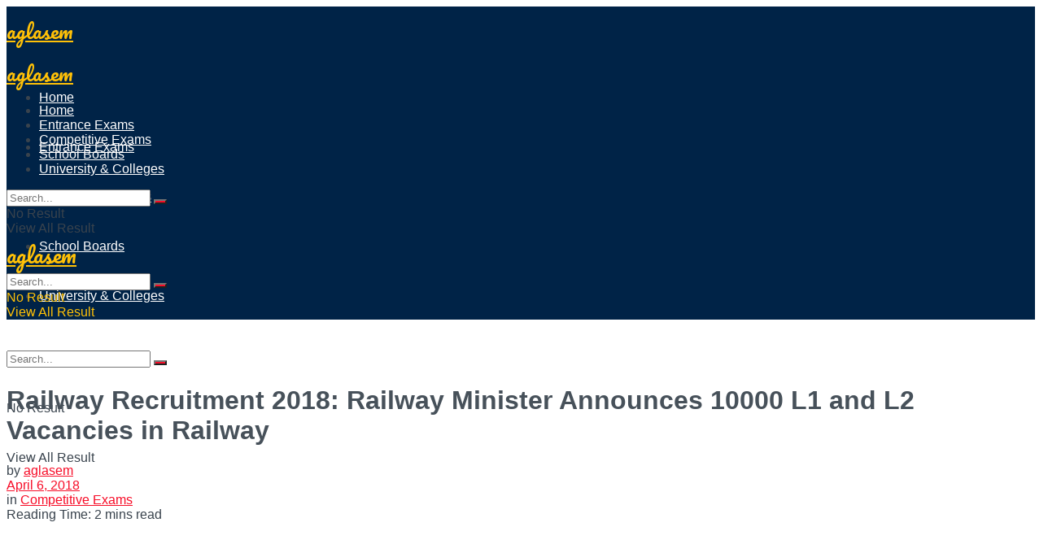

--- FILE ---
content_type: text/html; charset=utf-8
request_url: https://www.google.com/recaptcha/api2/aframe
body_size: 269
content:
<!DOCTYPE HTML><html><head><meta http-equiv="content-type" content="text/html; charset=UTF-8"></head><body><script nonce="5-cT-XG48YR3XQk2H7sOcw">/** Anti-fraud and anti-abuse applications only. See google.com/recaptcha */ try{var clients={'sodar':'https://pagead2.googlesyndication.com/pagead/sodar?'};window.addEventListener("message",function(a){try{if(a.source===window.parent){var b=JSON.parse(a.data);var c=clients[b['id']];if(c){var d=document.createElement('img');d.src=c+b['params']+'&rc='+(localStorage.getItem("rc::a")?sessionStorage.getItem("rc::b"):"");window.document.body.appendChild(d);sessionStorage.setItem("rc::e",parseInt(sessionStorage.getItem("rc::e")||0)+1);localStorage.setItem("rc::h",'1769298695364');}}}catch(b){}});window.parent.postMessage("_grecaptcha_ready", "*");}catch(b){}</script></body></html>